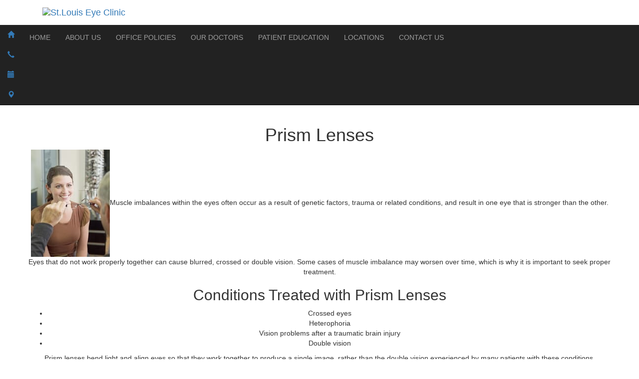

--- FILE ---
content_type: text/html; charset=UTF-8
request_url: https://stlouiseyeclinic.net/prism-lenses.php
body_size: 7434
content:
<!DOCTYPE html>
<!--[if IE]><![endif]--><html lang="en">
<head>
<meta http-equiv="content-type" content="text/html; charset=UTF-8">
<!--[if lt IE 9]><script src="//html5shiv.googlecode.com/svn/trunk/html5.js"></script><![endif]--><title>Prism Lenses  | Saint Anthony's Office</title>
<link rel="icon" type="image/x-icon" href="https://sitebuilder.dr-leonardo.com/images/favicon.ico">
<meta name="description" content="Prism lenses bend light and align eyes so that they work together to produce a single image, rather than the double vision experienced by many patients with these conditions.">
<meta name="keywords" content="Prism Lenses,Muscle Imbalances,Strabismus">
<link rel="canonical" href="https://www.stlouiseyeclinic.net/prism-lenses.php">
<meta name="viewport" content="width=device-width, initial-scale=1, minimum-scale=1, maximum-scale=1, user-scalable=no">
<meta name="apple-mobile-web-app-capable" content="yes">
<link rel="stylesheet" href="https://fonts.googleapis.com/css?family=Allura">
<link rel="stylesheet" href="https://fonts.googleapis.com/css?family=Josefin+Sans">
<link rel="stylesheet" href="https://fonts.googleapis.com/css?family=EB+Garamond">
<link rel="stylesheet" href="https://maxcdn.bootstrapcdn.com/bootstrap/3.3.7/css/bootstrap.min.css">
<link type="text/css" rel="stylesheet" href="https://sitebuilder.dr-leonardo.com/leonardo_design_files/leonardo_tmpls/VariableRope/assets/css/style.css">
<link type="text/css" rel="stylesheet" href="https://sitebuilder.dr-leonardo.com/leonardo_design_files/leonardo_tmpls/VariableRope/assets/css/responsive.css">
<style>
            .cke_editable.cke_display_version_check:before {
                content: "" !important;
                opacity: 0 !important;
                margin: 0 !important;
                padding: 0 !important;
            }
        </style>
<style type="text/css">
    </style>
</head>
<body>

<div>
<header class="header-bg"><div class="logo-adr-bx mbl-hdr">
		<div class="wrapper">
		<div class="container container-pad ">
			<div class="navbar-header full-header">
			  <a class="navbar-brand logo text-center" href="#">
				<img class="pull-left" src="https://sitebuilder.dr-leonardo.com//usermedia/87494-9f633b554052f41858891a408e69ace8.jpg"><div class="pull-left logo-txt-spce">
					<div class="logo-text">St.Louis Eye Clinic</div>
					<div class="logo-sub-text"></div>
				</div>
			  </a>

			  <div id="social-media-top">
			  </div>

			  <div id="address" class="pull-right">
				<address>
				<p class="tel"><span class="glyphicon glyphicon-earphone earphone hidden-sm hidden-md hidden-lg"></span> 3148928211</p>
				<a class="adr a_contact_us"><p>12818 Tesson Ferry Rd 
                
                <br>St. Louis, MO 63128</p></a>
				</address>
			  </div>
			</div>
		</div>
		</div>
	</div>

<div class="top-nav top-nav-inner">


	<nav class="full-header navbar navbar-inverse navbar-static-top marginBottom-0" role="navigation"><div class="mov-bg navbar-header">
                <button type="button" class="navbar-toggle" data-toggle="collapse" data-target="#navbar-collapse-1">
                    <span class="icon-bar"></span>
                    <span class="icon-bar"></span>
                    <span class="icon-bar"></span>
                </button>
				<ul class="nav navbar-left quick-icons-mbl">
<li><a href="index.php"><span class="glyphicon glyphicon-home"></span></a></li>
					<li><a href="tel:3148928211"><span class="glyphicon glyphicon-earphone"></span></a></li>
				            <li>
				                <a href="contact-us.php"><span class="glyphicon glyphicon-calendar"></span></a>
				            </li>
					<li><a href="https://sitebuilder.dr-leonardo.com/editor/build/1"><span class="glyphicon glyphicon-map-marker"></span></a></li>
				</ul>
</div>

              <div class="collapse navbar-collapse" id="navbar-collapse-1">
                 <ul class="nav navbar-nav custom-nav">
<li page_type="1"><a href="index.php" data-linkid="45350">HOME</a></li>
<li page_type="3" class="dropdown">
<a href="about-us.php" data-linkid="45351" class="dropdown-toggle">ABOUT US</a><ul class="dropdown-menu"><li page_type="11"><a href="accepted-insurances.php" data-linkid="45863">ACCEPTED INSURANCES</a></li></ul>
</li>
<li page_type="19"><a href="patient-information.php" data-linkid="45353">OFFICE POLICIES</a></li>
<li page_type="10" class="dropdown">
<a href="#" class="dropdown-toggle">OUR DOCTORS</a><ul class="dropdown-menu">
<li page_type="16"><a href="sanjeev-m-lele-doctor.php" data-linkid="68898">SANJEEV LELE, M.D.</a></li>
<li page_type="16"><a href="dundoo-raghunandan.php" data-linkid="241132">DUNDOO RAGHUNANDAN, M.D.</a></li>
</ul>
</li>
<li page_type="24" class="dropdown">
<a href="patient-education.php" data-linkid="45354" class="dropdown-toggle">PATIENT EDUCATION</a><ul class="dropdown-menu">
<li page_type="4"><a href="cataracts.php" data-linkid="45360">CATARACTS </a></li>
<li page_type="4"><a href="dry-eye.php" data-linkid="45421">DRY EYE </a></li>
<li page_type="4"><a href="glaucoma.php" data-linkid="45422">GLAUCOMA</a></li>
<li page_type="4"><a href="chalazion.php" data-linkid="45680">CHALAZION</a></li>
<li page_type="4"><a href="cornea.php" data-linkid="45682">CORNEA</a></li>
<li page_type="4"><a href="diabetic-eye-care.php" data-linkid="45683">DIABETIC EYE CARE</a></li>
<li page_type="4"><a href="eye-examination.php" data-linkid="45684">EYE EXAMINATION</a></li>
<li page_type="4"><a href="eye-infections.php" data-linkid="45686">EYE INFECTIONS</a></li>
<li page_type="4"><a href="graves-disease.php" data-linkid="45687">GRAVES' DISEASE</a></li>
<li page_type="4"><a href="iol-choices.php" data-linkid="45688">IOL CHOICES</a></li>
<li page_type="4"><a href="lensectomy.php" data-linkid="45690">LENSECTOMY </a></li>
<li page_type="4"><a href="macula.php" data-linkid="45691">MACULA</a></li>
<li page_type="4"><a href="ocular-conditions.php" data-linkid="45693">OCULAR CONDITIONS</a></li>
<li page_type="4"><a href="ophthalmology.php" data-linkid="45694">OPHTHALMOLOGY</a></li>
<li page_type="4"><a href="prism-lenses.php" data-linkid="45695">PRISM LENSES </a></li>
<li page_type="4"><a href="pterygium.php" data-linkid="45696">PTERYGIUM </a></li>
<li page_type="4"><a href="refractive-lens-exchange.php" data-linkid="45697">REFRACTIVE LENS EXCHANGE </a></li>
<li page_type="4"><a href="restor-iol.php" data-linkid="45698">RESTOR IOL</a></li>
<li page_type="4"><a href="retina.php" data-linkid="45699">RETINA</a></li>
<li page_type="4"><a href="sjogrens-syndrome.php" data-linkid="45700">SJOGREN'S SYNDROME </a></li>
<li page_type="4"><a href="surgical-alignment-of-the-eye-muscle.php" data-linkid="45701">SURGICAL ALIGNMENT OF THE EYE MUSCLE</a></li>
<li page_type="4"><a href="tear-duct.php" data-linkid="45702">TEAR DUCT</a></li>
<li page_type="4"><a href="toric-iol.php" data-linkid="45703">TORIC IOL</a></li>
<li page_type="4"><a href="uveitis.php" data-linkid="45704">UVEITIS </a></li>
<li page_type="4"><a href="vitamins-for-healthy-eyes.php" data-linkid="45705">VITAMINS FOR HEALTHY EYES </a></li>
<li page_type="4"><a href="vitreous.php" data-linkid="45706">VITREOUS</a></li>
</ul>
</li>
<li page_type="7" class="dropdown">
<a href="#" class="dropdown-toggle">LOCATIONS</a><ul class="dropdown-menu">
<li page_type="28"><a href="saint-louis-eye-clinic--12255-de-paul-dr.php" data-linkid="45423">ST. LOUIS EYE CLINIC 12255 DE PAUL DR.</a></li>
<li page_type="28"><a href="st-louis-eye-clinic-12818-tesson-ferry-rd.php" data-linkid="233460">ST.LOUIS EYE CLINIC 12818 TESSON FERRY RD</a></li>
</ul>
</li>
<li page_type="21"><a href="contact-us.php" data-linkid="106417">CONTACT US</a></li>

                </ul>
</div>
        </nav>
</div>
	<!--
	<div class="top-nav hidden-xs top-nav-inner">
						<nav class="navbar navbar-inverse">
							<div class="text-center nav-bg">
								<div class="collapse navbar-collapse" id="myNavbar">
									<ul class="nav navbar-nav custom-nav">
										
<li page_type="1"><a href="https://sitebuilder.dr-leonardo.com/editor/build/45350/0" data-linkid="45350">HOME</a></li>
<li page_type="3" class="dropdown">
<a href="https://sitebuilder.dr-leonardo.com/editor/build/45351/0" data-linkid="45351" class="dropdown-toggle">ABOUT US</a><ul class="dropdown-menu"><li page_type="11"><a href="https://sitebuilder.dr-leonardo.com/editor/build/45863/0" data-linkid="45863">ACCEPTED INSURANCES</a></li></ul>
</li>
<li page_type="19"><a href="https://sitebuilder.dr-leonardo.com/editor/build/45353/0" data-linkid="45353">OFFICE POLICIES</a></li>
<li page_type="10" class="dropdown">
<a href="#" class="dropdown-toggle">OUR DOCTORS</a><ul class="dropdown-menu">
<li page_type="16"><a href="https://sitebuilder.dr-leonardo.com/editor/build/68898/0" data-linkid="68898">SANJEEV LELE, M.D.</a></li>
<li page_type="16"><a href="https://sitebuilder.dr-leonardo.com/editor/build/241132/0" data-linkid="241132">DUNDOO RAGHUNANDAN, M.D.</a></li>
</ul>
</li>
<li page_type="24" class="dropdown">
<a href="https://sitebuilder.dr-leonardo.com/editor/build/45354/0" data-linkid="45354" class="dropdown-toggle">PATIENT EDUCATION</a><ul class="dropdown-menu">
<li page_type="4"><a href="https://sitebuilder.dr-leonardo.com/editor/build/45360/0" data-linkid="45360">CATARACTS </a></li>
<li page_type="4"><a href="https://sitebuilder.dr-leonardo.com/editor/build/45421/0" data-linkid="45421">DRY EYE </a></li>
<li page_type="4"><a href="https://sitebuilder.dr-leonardo.com/editor/build/45422/0" data-linkid="45422">GLAUCOMA</a></li>
<li page_type="4"><a href="https://sitebuilder.dr-leonardo.com/editor/build/45680/0" data-linkid="45680">CHALAZION</a></li>
<li page_type="4"><a href="https://sitebuilder.dr-leonardo.com/editor/build/45682/0" data-linkid="45682">CORNEA</a></li>
<li page_type="4"><a href="https://sitebuilder.dr-leonardo.com/editor/build/45683/0" data-linkid="45683">DIABETIC EYE CARE</a></li>
<li page_type="4"><a href="https://sitebuilder.dr-leonardo.com/editor/build/45684/0" data-linkid="45684">EYE EXAMINATION</a></li>
<li page_type="4"><a href="https://sitebuilder.dr-leonardo.com/editor/build/45686/0" data-linkid="45686">EYE INFECTIONS</a></li>
<li page_type="4"><a href="https://sitebuilder.dr-leonardo.com/editor/build/45687/0" data-linkid="45687">GRAVES' DISEASE</a></li>
<li page_type="4"><a href="https://sitebuilder.dr-leonardo.com/editor/build/45688/0" data-linkid="45688">IOL CHOICES</a></li>
<li page_type="4"><a href="https://sitebuilder.dr-leonardo.com/editor/build/45690/0" data-linkid="45690">LENSECTOMY </a></li>
<li page_type="4"><a href="https://sitebuilder.dr-leonardo.com/editor/build/45691/0" data-linkid="45691">MACULA</a></li>
<li page_type="4"><a href="https://sitebuilder.dr-leonardo.com/editor/build/45693/0" data-linkid="45693">OCULAR CONDITIONS</a></li>
<li page_type="4"><a href="https://sitebuilder.dr-leonardo.com/editor/build/45694/0" data-linkid="45694">OPHTHALMOLOGY</a></li>
<li page_type="4"><a href="https://sitebuilder.dr-leonardo.com/editor/build/45695/0" data-linkid="45695">PRISM LENSES </a></li>
<li page_type="4"><a href="https://sitebuilder.dr-leonardo.com/editor/build/45696/0" data-linkid="45696">PTERYGIUM </a></li>
<li page_type="4"><a href="https://sitebuilder.dr-leonardo.com/editor/build/45697/0" data-linkid="45697">REFRACTIVE LENS EXCHANGE </a></li>
<li page_type="4"><a href="https://sitebuilder.dr-leonardo.com/editor/build/45698/0" data-linkid="45698">RESTOR IOL</a></li>
<li page_type="4"><a href="https://sitebuilder.dr-leonardo.com/editor/build/45699/0" data-linkid="45699">RETINA</a></li>
<li page_type="4"><a href="https://sitebuilder.dr-leonardo.com/editor/build/45700/0" data-linkid="45700">SJOGREN'S SYNDROME </a></li>
<li page_type="4"><a href="https://sitebuilder.dr-leonardo.com/editor/build/45701/0" data-linkid="45701">SURGICAL ALIGNMENT OF THE EYE MUSCLE</a></li>
<li page_type="4"><a href="https://sitebuilder.dr-leonardo.com/editor/build/45702/0" data-linkid="45702">TEAR DUCT</a></li>
<li page_type="4"><a href="https://sitebuilder.dr-leonardo.com/editor/build/45703/0" data-linkid="45703">TORIC IOL</a></li>
<li page_type="4"><a href="https://sitebuilder.dr-leonardo.com/editor/build/45704/0" data-linkid="45704">UVEITIS </a></li>
<li page_type="4"><a href="https://sitebuilder.dr-leonardo.com/editor/build/45705/0" data-linkid="45705">VITAMINS FOR HEALTHY EYES </a></li>
<li page_type="4"><a href="https://sitebuilder.dr-leonardo.com/editor/build/45706/0" data-linkid="45706">VITREOUS</a></li>
</ul>
</li>
<li page_type="7" class="dropdown">
<a href="#" class="dropdown-toggle">LOCATIONS</a><ul class="dropdown-menu">
<li page_type="28"><a href="https://sitebuilder.dr-leonardo.com/editor/build/45423/0" data-linkid="45423">ST. LOUIS EYE CLINIC 12255 DE PAUL DR.</a></li>
<li page_type="28"><a href="https://sitebuilder.dr-leonardo.com/editor/build/233460/0" data-linkid="233460">ST.LOUIS EYE CLINIC 12818 TESSON FERRY RD</a></li>
</ul>
</li>
<li page_type="21"><a href="https://sitebuilder.dr-leonardo.com/editor/build/106417/0" data-linkid="106417">CONTACT US</a></li>

									</ul>
								</div>
							</div>
						</nav>
	</div> -->


		<div class="bnr hidden-xs">
			<div class="container container-pad">
			</div>
		</div>
	</header><div class="container-fluid text-center content-wrap-bg">
<div class="content-bg">
<div class="container container-pad">

  <div class="row content">
	<article><span data-content_page_type_id="4"></span><span data-content_id="0"></span><h1>Prism Lenses</h1>
<p class=""><img data-orientation="vertical" data-filename="90201202" data-id="11515" class="picRight" src="https://s3.amazonaws.com/drleonardo.img.library/90201202_v_medium.jpg" data-desc="getty360">Muscle imbalances within the eyes often occur as a result of genetic factors, trauma or related conditions, and result  in one eye that is stronger than the other. Eyes that do not work properly together can cause blurred, crossed or double vision.  Some cases of muscle imbalance may worsen over time, which is why it is important to seek proper treatment. </p>
<h2>Conditions Treated with Prism Lenses</h2>
<ul>
<li>Crossed eyes</li>
  <li>Heterophoria</li>
  <li>Vision problems after a traumatic brain injury</li>
  <li>Double vision</li>
</ul>
<p>Prism lenses bend light and align eyes so that they work together to produce a single image, rather than the double vision experienced by many patients with these conditions. Depending on each patient's individual needs, prism lenses can display the image in any direction to either adjust one eye or coordinate both eyes to work together. </p>
<h2>Symptoms Requiring Prism Lenses</h2>
<p>In addition  to poor eyesight, these conditions can cause some of the following symptoms:</p>
<ul>
<li>Headaches</li>
  <li>Dizziness </li>
  <li>A lack of depth perception</li>
</ul>
<h2>Treatment with Prism Lenses</h2>

<p>Treatment with prism lenses can be used in glasses or contact lenses to provide advanced vision correction for patients suffering from a muscle imbalance. Prism lenses look the same as regular lenses and can be used in bifocal, trifocal or variable focus lenses so that patients can achieve full vision at all distances. Prism treatment often makes the difference between satisfactory and highly successful vision correction. </p>

<p>When combined with eye exercises to further manipulate muscles, many patients achieve successful  correction with prism lenses. These lenses may not be needed permanently. Prism lenses are able to provide long-term correction of double vision and related conditions so that patients can go on to wear regular glasses or contacts. For some patients, prism lenses may eliminate the need for surgery to correct crossed or double vision. </p>

<h2>Additional Resources</h2>
<ul>
<li><a href="http://www.nlm.nih.gov/medlineplus/" target="_new"><strong>MedlinePlus</strong></a></li>
  <li><a href="http://www.nih.gov" target="_new"><strong>National Institutes of Health</strong></a></li>
  <li><a href="http://www.cdc.gov" target="_new"><strong>Centers for Disease Control and Prevention</strong></a></li>
  <li><a href="http://www.nichd.nih.gov" target="_new"><strong>Eunice Kennedy Shriver National Institute of Child Health and Human Development</strong></a></li>
  <li><a href="http://www.ahrq.gov" target="_new"><strong>U.S. Department of Health &amp; Human Services</strong></a></li>
  <li><a href="https://www.nlm.nih.gov" target="_new"><strong>U.S. National Library of Medicine</strong></a></li>
  <li><a href="http://www.webmd.com" target="_new"><strong>WebMD</strong></a></li>
</ul>
<br><a class="back-to-top-link" href="#">Back to top</a><span data-content_page_type_id="4"></span><span data-content_id="0"></span>
	</article><aside class="Editable"><div class="aside-service-list">
<h2 class="serviceh2 sidebar-header">Patient Education</h2>
<ul class="serviceul">
<li><a href="cataracts.php" data-linkid="45360">Cataracts </a></li>
<li><a href="chalazion.php" data-linkid="45680">Chalazion</a></li>
<li><a href="cornea.php" data-linkid="45682">Cornea</a></li>
<li><a href="diabetic-eye-care.php" data-linkid="45683">Diabetic Eye Care</a></li>
<li><a href="dry-eye.php" data-linkid="45421">Dry Eye </a></li>
<li><a href="eye-examination.php" data-linkid="45684">Eye Examination</a></li>
<li><a href="eye-infections.php" data-linkid="45686">Eye Infections</a></li>
<li><a href="glaucoma.php" data-linkid="45422">Glaucoma</a></li>
<li><a href="graves-disease.php" data-linkid="45687">Graves' Disease</a></li>
<li><a href="iol-choices.php" data-linkid="45688">IOL Choices</a></li>
<li><a href="lensectomy.php" data-linkid="45690">Lensectomy </a></li>
<li><a href="macula.php" data-linkid="45691">Macula</a></li>
<li><a href="ocular-conditions.php" data-linkid="45693">Ocular Conditions</a></li>
<li><a href="patient-education.php" data-linkid="45354"><h3 id="view-all-services">View All Topics</h3></a></li>
</ul>
</div>
<div class="socialmediacontainer" style="padding:15px 15px 15px 0px;"><a href="https://www.linkedin.com/profile/view?id=AAIAABwY0J8BVJGrOT10Rbq4os5NNB16pNWlOf0&amp;authType=name&amp;authToken=KycA&amp;invAcpt=106586912_I6090258539295621120_500&amp;csrfToken=ajax%3A2419543137653758519&amp;trk=nav_utilities_invites_name" target="_blank" style="margin-right:2px"><img class="socialmediasidebaricons socialimg" src="https://sitebuilder.dr-leonardo.com/socialicons/linkedin_multicolor.png"></a></div>
<div class="aside-htmlBlurb-list">
<h2></h2>
<style type="text/css">#address { display:none } .slide h2 { top:240px }</style>
</div>
<div id="bkappointment" elementtype="image" imageurl="https://sitebuilder.dr-leonardo.com/leonardo_design_files/leonardo_tmpls/VariableRope/assets/images/request_appointment.png" linktext=""></div>
<div><a href="http://mddirectorypro.com/" target="_blank"><img style="width:100%" src="https://sitebuilder.dr-leonardo.com/images/mddirectorypro_aside_button.png"></a></div>
		</aside>
</div>
</div>
</div>
</div>

<footer class="container-fluid text-center"><div class="footer-wrap">
		<div class="container container-pad">
			<ul id="footer-nav" class="nav navbar-nav text-center">
<li page_type="21"><a href="contact-us.php" data-linkid="106417">Contact Us</a></li>
<li><a>|</a></li>
<li page_type="18"><a href="notice-of-privacy-practices.php" data-linkid="45358">Notice of Privacy Practices</a></li>
<li><a>|</a></li>
<li page_type="24"><a href="patient-education.php" data-linkid="45354">Patient Education</a></li>
<li><a>|</a></li>
<li page_type="25"><a href="privacy-policy.php" data-linkid="45357">Website Privacy Policy</a></li>
<li><a>|</a></li>
<li page_type="17"><a href="terms-of-use.php" data-linkid="45355">Terms of Use</a></li>

			</ul>
<p id="footerlegal">Copyright © 2025 by St.Louis Eye Clinic <br>and <a target="_blank" class="ftr-leo" href="http://www.dr-leonardo.com">Dr. Leonardo Interactive Webservices, LLC.</a> <br>All Rights Reserved. </p>
            <div id="footerseo"></div>
			<div id="footerlogo"><a href="https://www.dr-leonardo.com/footer-launch/" target="_blank">
			<img src="https://sitebuilder.dr-leonardo.com/logos/leonardo_client_website_footer_practice.png" alt="Dr. Leonardo" class="footer-logo-light" width="154" height="60" hspace="60"></a></div>
		</div>
	</div>
</footer>
</div>
<!--[if IE 6]> <div id="ie6alert"><p>You are currently viewing this website in Internet Explorer 6. To enhance your browsing experience, please upgrade to a more current browser such as <a href="http://www.mozilla.com/firefox" tarGet="_blank" style="color:#E45B0A">Firefox</a>, <a href="http://www.apple.com/safari/" tarGet="_blank" style="color:#3E9FDA">Safari</a> or update to <a href="http://www.microsoft.com/windows/Internet-explorer" tarGet="_blank" style="color:#B4D2EF">Internet Explorer 9</a>.  Click on the browser of your choice to upgrade now.</p>  </div> <![endif]-->
<!--[if IE 7]>  <div id="ie6alert"> <p>
You are currently viewing this website in Internet Explorer 7. To enhance your browsing experience, please upgrade to a more current browser such as <a href="http://www.mozilla.com/firefox" tarGet="_blank" style="color:#E45B0A">Firefox</a>, <a href="http://www.apple.com/safari/" tarGet="_blank" style="color:#3E9FDA">Safari</a> or update to <a href="http://www.microsoft.com/windows/Internet-explorer" tarGet="_blank" style="color:#B4D2EF">Internet Explorer 9</a>.  Click on the browser of your choice to upgrade now.</p> </div><![endif]-->
    <script type="text/javascript" src="https://ajax.googleapis.com/ajax/libs/jquery/1.12.4/jquery.min.js"></script><script type="text/javascript" src="https://stackpath.bootstrapcdn.com/bootstrap/3.3.7/js/bootstrap.min.js"></script><script type="text/javascript" src="https://ajax.googleapis.com/ajax/libs/jqueryui/1.12.1/jquery-ui.min.js"></script><script type="text/javascript" src="https://sitebuilder.dr-leonardo.com/leonardo_design_files/leonardo_tmpls/VariableRope/assets/js/jquery.cycle.all.js"></script><script type="application/javascript">
(function($){
	$(document).ready(function(){
		if($(window).width() > 767) {
			$(".dropdown").mouseover(function () {
				$(this).children("ul.dropdown-menu").fadeIn('fast');
			});
			$("[class=dropdown],.dropdown-submenu").mouseleave(function () {
				$(this).children(".dropdown-menu").fadeOut('fast');
			});
			// $('ul.custom-nav [data-toggle=dropdown]').mouseover(function(event) {
			// 	// event.preventDefault();
			//     //       event.stopPropagation();
			// 	$(this).parent().siblings().removeClass('open');
			// 	$(this).parent().toggleClass('open');
			//     console.log($(this))
			//
			// });
			$('.custom-nav .dropdown-toggle').on('click', function(event) {
				var el = event.target;
				var href = $(el).attr("href");
				if (href !== "#"){
					location.href = href;
				}
			});
		}else{
		//	$('.custom-nav [data-toggle=dropdown]').on('click', function(event) {
			$('.custom-nav .dropdown-toggle').on('click', function(event) {
				console.log("custom nav click");
				event.preventDefault(); 
				event.stopPropagation(); 
				$(this).parent().siblings().removeClass('open');
				$(this).parent().toggleClass('open');
			});
		}
	});	
})(jQuery);
</script><script type="text/javascript">
var MN = window.MN || {};
MN.guid = "eEm6WyvV9EVUaZN5uWAjbgiv0JG3eTXO";
MN.site_id = "87494";
MN.user_id  = "";
MN.base_url = "https://sitebuilder.dr-leonardo.com";
MN.site_url = "https://sitebuilder.dr-leonardo.com";
MN.page_id  = "45695";
MN.leonardo_image_library = "https://s3.amazonaws.com/drleonardo.img.library/";

MN.editor = false;
var locations = [{"id":1235,"site_id":87494,"practice_name":"St. Louis Eye Clinic","discipline":null,"monday":"10:00 - 4:00","tuesday":"Closed","wednesday":"Closed","thursday":"8:30 - 11:30","friday":"Closed","saturday":"Closed","sunday":"Closed","addressline1":"5551 Winghaven Blvd","addressline2":"O'Fallon Office","addressline3":"Ste 160","city":"OFallon","state":"MO","zipcode":"63368","country":"United States","office_phone":"636-695-2542","fax":"636-695-2543","contact_name":null,"contact_phone":null,"contact_extension":null,"practice_admin_extension":null,"practice_admin_phone":"","practice_admin_name":null,"office_manager_extension":null,"office_manager_phone":null,"office_manager_name":null,"created_at":"2015-01-12 13:50:41","updated_at":"2024-06-04 17:21:17","main_location":"0","practice_logo_url":null,"apptnumber":null},{"id":1237,"site_id":87494,"practice_name":"St. Louis Eye Clinic","discipline":null,"monday":"9:00 - 5:00","tuesday":"9:00 - 5:00","wednesday":"9:00 - 5:00","thursday":"9:00 - 5:00","friday":"8:30 - 4:00","saturday":"Closed","sunday":"Closed","addressline1":"12255 De Paul Dr.","addressline2":"DePaul Office","addressline3":"Ste 765","city":"Bridgeton","state":"MO","zipcode":"63044","country":"United States","office_phone":"314-291-5000","fax":"314-291-4932","contact_name":null,"contact_phone":null,"contact_extension":null,"practice_admin_extension":null,"practice_admin_phone":"","practice_admin_name":null,"office_manager_extension":null,"office_manager_phone":null,"office_manager_name":null,"created_at":"2015-01-12 17:16:06","updated_at":"2024-06-04 17:21:17","main_location":"0","practice_logo_url":null,"apptnumber":null},{"id":5673,"site_id":87494,"practice_name":"St.Louis Eye Clinic","discipline":null,"monday":"9:00 - 5:00","tuesday":"9:00 - 5:00","wednesday":"9:00 - 5:00","thursday":"9:00 - 5:00","friday":"8:00 - 4:00","saturday":"Closed","sunday":"Closed","addressline1":"12818 Tesson Ferry Rd","addressline2":null,"addressline3":"Ste 102","city":"St. Louis","state":"MO","zipcode":"63128","country":"United States","office_phone":"3148928211","fax":"3148928222","contact_name":null,"contact_phone":null,"contact_extension":null,"practice_admin_extension":null,"practice_admin_phone":"314-352-9800","practice_admin_name":"Terri Carmen","office_manager_extension":null,"office_manager_phone":null,"office_manager_name":null,"created_at":"2023-04-18 18:12:23","updated_at":"2024-06-04 17:21:17","main_location":"1","practice_logo_url":null,"apptnumber":"3148928211"}];
var physicians = [{"id":881,"site_id":87494,"specialty_id":15,"sub_specialty_id":null,"cv_media_id":0,"photo_media_id":7858,"prefix":"","firstname":"Sanjeev","initial":"M","lastname":"Lele","suffix":null,"title":"M.D.","gender":"m","discipline":null,"photo":null,"medschool":"Medical: Grant Medical College, Sir J.J. Group of Hospitals<br>Residencies: Sir J.J. Group of Hospitals and Bethesda Eye Institute<br>","board_certificates":"American Board of Ophthalmology<br>","undergrad":null,"membership":"American Academy of Ophthalmology<br>American Society of Cataract and Refractive Surgeons<br><br><br>","organizations":null,"achievements":null,"residency":"","biography":"<p>In 1987, Dr. Lele relocated to the United States from Bombay, India. Dr. Lele has been in practice since 1990, and has been a member of Saint Louis Eye Clinic since 2001. <br><\/p>","cv":null,"languages":null,"created_at":"2015-03-30 22:05:34","updated_at":"2015-10-02 11:47:40","location_id":null,"websites":null,"awards":null,"publications":null,"affiliations":null,"workexperience":null,"acceptingpatients":1,"years_at_practice":0,"biopicurl":"https:\/\/sitebuilder.dr-leonardo.com\/usermedia\/87494-389746db5e7fee862e1e8793de8ea2d7.jpg","url":"https:\/\/sitebuilder.dr-leonardo.com\/editor\/build\/68898\/1"},{"id":882,"site_id":87494,"specialty_id":15,"sub_specialty_id":null,"cv_media_id":0,"photo_media_id":7859,"prefix":null,"firstname":"William","initial":null,"lastname":"Sciortino","suffix":null,"title":"M.D.","gender":"m","discipline":null,"photo":null,"medschool":"Pre-Medical: Yale University<br>Medical: St. Louis University School of Medicine<br>Residency: St. Louis University: Bethesda Eye Institute<br>","board_certificates":"American Board of Ophthalmology<br>","undergrad":null,"membership":"American Academy of Ophthalmology<br>St. Louis Ophthalmological Society<br>","organizations":null,"achievements":null,"residency":"","biography":"<p>Dr. Sciortino is a St. Louis native who attended Saint Louis Priory for high school. He did his postgraduate residency at St. Louis University. Dr. Sciortino spent a few months helping people with eye problems in Peru. Dr. Sciortino has been a member of the Saint Louis Eye Clinic team since 1986. <br><\/p>","cv":null,"languages":null,"created_at":"2015-03-30 22:07:03","updated_at":"2015-10-02 11:51:31","location_id":null,"websites":null,"awards":null,"publications":null,"affiliations":null,"workexperience":null,"acceptingpatients":1,"years_at_practice":0,"biopicurl":"https:\/\/sitebuilder.dr-leonardo.com\/usermedia\/87494-b5417cdba326b3c7ecb800b3815b1560.jpg"},{"id":883,"site_id":87494,"specialty_id":15,"sub_specialty_id":null,"cv_media_id":0,"photo_media_id":7856,"prefix":null,"firstname":"Dundoo","initial":null,"lastname":"Raghunandan","suffix":null,"title":"M.D.","gender":"m","discipline":null,"photo":null,"medschool":"Pre-Medical: Mahboob College Mi<br>Medical: Gandhi Medical College, Osmania University and London School of Tropical Medicine<br>Residencies: Institute of Ophthalmology: Osmania University, Lutheran Hospital, and Homer G. Phillips Hospital<br>","board_certificates":"American Board of Ophthalmology<br>","undergrad":null,"membership":"American Academy of Ophthalmology<br>St. Louis Medical Society<br>St. Louis Ophthalmological Soceity<br><br>","organizations":null,"achievements":null,"residency":"","biography":"<p>Dr. Raghunandan has extensive practice in medical and surgical aspects of eye diseases. He has been a member of Saint Louis Eye Clinic since 1975. <br><\/p>","cv":null,"languages":null,"created_at":"2015-03-30 22:08:01","updated_at":"2015-10-02 11:33:48","location_id":null,"websites":null,"awards":null,"publications":null,"affiliations":null,"workexperience":null,"acceptingpatients":1,"years_at_practice":0,"biopicurl":""},{"id":3159,"site_id":87494,"specialty_id":15,"sub_specialty_id":null,"cv_media_id":0,"photo_media_id":0,"prefix":null,"firstname":"William","initial":"J","lastname":"Sciortino","suffix":null,"title":null,"gender":"m","discipline":null,"photo":null,"medschool":"","board_certificates":"","undergrad":null,"membership":null,"organizations":"","achievements":null,"residency":"","biography":"<p><\/p>","cv":null,"languages":null,"created_at":"2023-11-10 19:20:00","updated_at":"2023-11-10 19:20:00","location_id":null,"websites":"","awards":"","publications":"","affiliations":"","workexperience":"","acceptingpatients":1,"years_at_practice":45,"biopicurl":""},{"id":3160,"site_id":87494,"specialty_id":15,"sub_specialty_id":null,"cv_media_id":0,"photo_media_id":0,"prefix":null,"firstname":"Sanjeev","initial":null,"lastname":"Lele","suffix":null,"title":null,"gender":"m","discipline":null,"photo":null,"medschool":"","board_certificates":"","undergrad":null,"membership":null,"organizations":"","achievements":null,"residency":"","biography":"<p><\/p>","cv":null,"languages":null,"created_at":"2023-11-10 19:20:40","updated_at":"2023-11-10 19:20:40","location_id":null,"websites":"","awards":"","publications":"","affiliations":"","workexperience":"","acceptingpatients":1,"years_at_practice":37,"biopicurl":""},{"id":3161,"site_id":87494,"specialty_id":15,"sub_specialty_id":null,"cv_media_id":0,"photo_media_id":0,"prefix":null,"firstname":"Dundoo","initial":null,"lastname":"Raghunandan","suffix":null,"title":null,"gender":"m","discipline":null,"photo":null,"medschool":"","board_certificates":"","undergrad":null,"membership":null,"organizations":"","achievements":null,"residency":"","biography":"<p><\/p>","cv":null,"languages":null,"created_at":"2023-11-10 19:21:18","updated_at":"2023-11-10 19:21:18","location_id":null,"websites":"","awards":"","publications":"","affiliations":"","workexperience":"","acceptingpatients":1,"years_at_practice":60,"biopicurl":"","url":"https:\/\/sitebuilder.dr-leonardo.com\/editor\/build\/241132\/1"}];
var physicianProfileImage = 'https://sitebuilder.dr-leonardo.com//usermedia/87494-9f633b554052f41858891a408e69ace8.jpg';
</script><div id="bk_appoint">
    <!-- Vue Instance is created here -->
	<div id="bkappointment"></div>
</div>
<a href="#" id="bkappointment_container" style="display:inline-block;
height:0px;"> 
    <img id="bkappointment" elementtype="floatingdock" imageurl="" linktext="" src=""></a> 
<!-- Book an Appointment Modal Box -->
<script src="https://sitebuilder.dr-leonardo.com/js/bookappointment/dist/bkappointment.bundle.js"></script><link rel="stylesheet" href="https://sitebuilder.dr-leonardo.com/js/bookappointment/dist/bkappointment.css">
<script type="text/javascript" defer>
$(document).ready(function() {
 if ($('#graphic').length){
    $('#graphic').cycle();
 }
});
</script>
</body>
</html>
